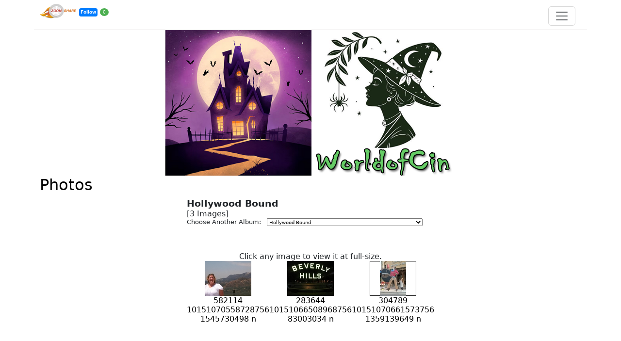

--- FILE ---
content_type: text/html;charset=utf-8
request_url: https://worldofcin.zoomshare.com/18.shtml/Hollywood%20Bound
body_size: 9121
content:
<html lang="en"><head><meta charset="utf-8"><meta name="viewport" content="width=device-width, initial-scale=1"><link rel="stylesheet" type="text/css" href="/lib/style/type_album.css"><title>Worldofcin : Photos</title><link href="https://cdn.jsdelivr.net/npm/bootstrap@5.3.3/dist/css/bootstrap.min.css" rel="stylesheet" integrity="sha384-QWTKZyjpPEjISv5WaRU9OFeRpok6YctnYmDr5pNlyT2bRjXh0JMhjY6hW+ALEwIH" crossorigin="anonymous"><meta name="keywords" content="worldofcin, family, Cindy, family photos "><meta name="author" content="Cindy"><meta name="description" content="Worldofcin, world of cin, cindo"><base href="https://worldofcin.zoomshare.com/"><style type="text/css">
   .navbar-nav {
	  
	  list-style: none;
	  
	}
   a {
	  text-decoration: none;
	  padding-bottom: 1.50rem !important;
	  margin-bottom:50px;
	  color:#000
	}
	li{
 		 margin: 10px 0;
	}
   .fixed-top {
	  position: inherit;
	  top: 0;
	  right: 0;
	  left: 0;
	  z-index: 1030;
	}
	img { max-width: 100%; height: auto; }
	
	
	
   #hd { text-align: center; .img-fluid; }
    #stack, #rhs { margin-top: 4px }
  </style><!--  <script src="zzzhttps://cdn.jsdelivr.net/npm/bootstrap@5.3.0/dist/js/bootstrap.bundle.min.js"></script> --><!--/Iimeta--></head><body>


<script type="text/javascript" src="https://code.jquery.com/jquery-3.6.0.min.js"></script>

<link rel="stylesheet" href="https://cdnjs.cloudflare.com/ajax/libs/font-awesome/5.15.3/css/all.min.css">
<link rel="stylesheet" href="https://cdnjs.cloudflare.com/ajax/libs/font-awesome/4.7.0/css/font-awesome.min.css">
  
  
  
<style>
.dot {
  height: 20px;
  width: 20px;
  background-color: #4caf50;
  color: #fff;
  border-radius: 50%;
  display: inline-block;
  font-size:60%;
  text-align:center;
  vertical-align:bottom;
}

.fixed-top {
  position: inherit;
  top: 0;
  right: 0;
  left: 0;
  z-index: 1030;
}
.row > * {
  flex-shrink: 0;
  width: 50%;
  max-width: 100%;
  padding-right: calc(var(--bs-gutter-x) * .5);
  padding-left: calc(var(--bs-gutter-x) * .5);
  margin-top: var(--bs-gutter-y);
}

navbar-toggler {
 padding: 0 !important;
  font-size: var(--bs-navbar-toggler-font-size);
  line-height: 1;
  color: var(--bs-navbar-color);
  background-color: transparent;
  border: var(--bs-border-width) solid var(--bs-navbar-toggler-border-color);
  border-radius: var(--bs-navbar-toggler-border-radius);
  transition: var(--bs-navbar-toggler-transition);
}
.btn {
  --bs-btn-padding-x: 0.15rem;
  --bs-btn-padding-y: 0.175rem;
  --bs-btn-font-family: ;
  --bs-btn-font-size: 1rem;
  --bs-btn-font-weight: 400;
  --bs-btn-line-height: 1.5;
}

</style>

<div class="container" style="padding-top:5px; align-middle; border-bottom:1px solid #e2e0e0">
  <div class="row">
    <div class="col-lg-6 col-md-6 col-sm-11 col-xs-11" style="padding-top:3px;">
      <span style="vertical-align:top;"><a href="https://www.zoomshare.com/?source=zoombar"><img src="/lib/img/ZS-Flame-Logo75-Italic.png" border="0" alt="Zoomshare" class="img-fluid"></a> 
      

<button id="followButton" onclick="toggleFollow(this)" style="padding: 2px 3px; border: none; border-radius: 4px; cursor: pointer; font-size:9px; font-weight: bold; background-color: #007bff; color: #fff; margin-left:1px">Follow</button>

  <span style="padding: 3px 6px; border-radius: 50%; font-size: 9px; background-color: #4caf50; color: #fff;" id="followerCount">  </span>

    </span></div>
  
    <div class="col-lg-6 col-md-6 col-sm-1 col-xs-1">
    
      <nav class="navbar fixed-top">


        <div class="container-fluid flex-row-reverse">
            


            <button class="navbar-toggler" type="button" data-bs-toggle="offcanvas" data-bs-target="#offcanvasNavbar" aria-controls="offcanvasNavbar" aria-label="Toggle navigation">
            <span class="navbar-toggler-icon"></span>
            </button>
            <div class="offcanvas offcanvas-end" tabindex="-1" id="offcanvasNavbar" aria-labelledby="offcanvasNavbarLabel">
            <div class="offcanvas-header">
                
                <button type="button" class="btn-close" data-bs-dismiss="offcanvas" aria-label="Close"></button>
            </div>
            <div class="offcanvas-body">
                <ul class="navbar-nav justify-content-end flex-grow-1 pe-3">
                
            <li><a href="0.html">Home</a></li>


            <li><a href="1.html">Today</a></li>


            <li><a href="2.html">Today 2</a></li>


            <li><a href="3.html">Today 4</a></li>


            <li><a href="4.html">Today 3</a></li>


            <li><a href="5.html">Today 5</a></li>


            <li><a href="6.html">Today 6</a></li>


            <li><a href="7.html">Today 7</a></li>


            <li><a href="8.html">Today 8</a></li>


            <li><a href="9.html">Today 9</a></li>


            <li><a href="10.html">Today 10</a></li>


            <li><a href="11.html">Today 11</a></li>


            <li><a href="12.html">Today 12</a></li>


            <li><a href="13.html">Today 13</a></li>


            <li><a href="14.html">Today 14</a></li>


            <li><a href="15.html">Today 15</a></li>


            <li><a href="16.html">Today 16</a></li>


            <li><a href="17.html">Today 17</a></li>


            <li><a href="18.shtml">Photos</a></li>


            <li><a href="19.shtml">Blog</a></li>


            <li><a href="21.shtml">Links</a></li>


            <li><a href="22.html">Memories</a></li>


            <li><a href="23.html">Christmas</a></li>


            <li><a href="24.shtml">Calendar</a></li>


            <li><a href="25.shtml">Shop</a></li>


            <li><a href="27.html">Windsong</a></li>


            <li><a href="30.html">Comedy</a></li>


                          
                <!--/Iibutton--></ul>
             
            </div>
            </div>
        </div>
         </nav>
    
    </div>
  
     </div> 
    
                                       

  </div>
 







<div id="personalizationPopup" style="display: none; position: fixed; top: 50%; left: 50%; transform: translate(-50%, -50%); background-color: white; padding: 20px;  border-radius: 5px; box-shadow: 0 5px 10px rgba(0, 0, 0, 0.5);">
  <p style="font-size: 18px; font-weight: bold; margin-bottom: 10px;">Please make your personalization account for follow</p>
  <div id="signup-container">
    <label for="email" style="display: block; margin-bottom: 5px;">Email:</label>
    <input type="email" id="email" required style="width: 65%; padding: 5px; border: 1px solid #ccc; border-radius: 4px;">
    <br>
    <br>
    <label for="password" style="display: block; margin-bottom: 5px;">Password:</label>
    <div style="position: relative;">
    <input type="password" id="password" required style="width: 65%; padding: 5px; border: 1px solid #ccc; border-radius: 4px;padding-right: 30px;">
    <br><br>
   <span id="password-toggle" class="password-toggle" style="position: absolute; top: 8px; right: 36%; cursor: pointer;"><i class="fas fa-eye"></i></span>
    </div>
    <br>
    <span class="success_message" style="color: green;"></span>
    <br>
    <input type="button" value="Sign Up" id="signup" style="padding: 8px 16px; border: none; border-radius: 4px; cursor: pointer; font-size: 16px; font-weight: bold; background-color: #007bff; color: #fff;">
    <button type="button" onclick="cancelSignup();" style="padding: 8px 16px; border: none; border-radius: 4px; cursor: pointer; font-size: 16px; font-weight: bold; background-color: #dc3545; color: #fff; margin-left: 10px;">Cancel</button>
  </div>
  <td colspan="4" align="right">
    <a href="https://www.zoomshare.com/personalise_forgot_pw.html" class="login">Forgot
        your password?</a>
    <br><br>
    <div><em>Optimized for <a href="https://www.google.com/chrome/" target="_blank">Google Chrome</a></em></div>
</td>
</div>
<script src="https://code.jquery.com/jquery-3.6.0.min.js"></script>
<script>
$(document).ready(function () {
  jQuery("#password-toggle").click(function () {
    var passwordInput = jQuery("#password");
    var passwordToggle = jQuery("#password-toggle");

    if (passwordInput.attr("type") === "password") {
      passwordInput.attr("type", "text");
      passwordToggle.html('<i class="fas fa-eye"></i>');
    } else {
      passwordInput.attr("type", "password");
      passwordToggle.html('<i class="fas fa-eye-slash"></i>');
    }
  });

  jQuery("#login-button").click(function () {
    // Your login button click handler here
    followlogin();
  });
});
</script>



<script>
let isFollowing = false;
let followerCount = 0;
const url = window.location.href;
const baseUrl = window.location.origin;
const site_url = baseUrl.replace(/^https?:\/\//, '');
var hash = getUrlParameter('hash');
//display follow count in zoomshare hosted websites
updateFollowerCountFromCGI();
  //check follow and update follow button with is isFollowing status
  var uuidValue = getCookie("uuid");
  if (uuidValue) {
    var data = {
      'action': 'check_follow',
      'uuid': uuidValue,
      'site_id' : site_url 
    };
    jQuery.ajax({
      url: 'https://www.followapi.zoomshare.com/index_follow.cgi',
      method: 'POST',
      data: data,
      dataType: 'json',
      success: function(responseData) {
        if (responseData.success === true) {
          isFollowing = true;
          updateFollowButton(isFollowing);
        }else {
          isFollowing = false;
          updateFollowButton(isFollowing);
        }
      },
      error: function(xhr, status, error) {
        console.error('Error:', status, error);
      }
    });
  }

//get url parameter for verfify hash
function getUrlParameter(sParam) {
  var sPageURL = window.location.search.substring(1),
      sURLVariables = sPageURL.split('&'),
      sParameterName,
      i;
  for (i = 0; i < sURLVariables.length; i++) {
      sParameterName = sURLVariables[i].split('=');
      if (sParameterName[0] === sParam) {
          return sParameterName[1] === undefined ? true : decodeURIComponent(sParameterName[1]);
      }
  }
  return false;
};

// show personalize popup
function showPersonalizationPopup() {
  document.getElementById('personalizationPopup').style.display = 'block';
}

// Function to update the follower count display
  function updateFollowerCount() {
    jQuery("#followerCount").text(followerCount);
}

//hide personalize popup
function hidePersonalizationPopup() {
   document.getElementById('personalizationPopup').style.display = 'none';
}

//cancel personalize popup on click cancel button
function cancelSignup() {
  hidePersonalizationPopup();
}
   //unfollow toggle click on following button in zoomshare hosted website                               
  function unfollow_toggle(){
    var answer = confirm ("Do you really wants to unfollow this site !!.")
    if(answer){
    unfollowUser();
    }
  }

//display follow button to following after uuid set or someone follow 
function updateFollowButton(isFollowing) {
  const followButton = jQuery("#followButton");
  if (isFollowing) {
    followButton.text("Following ").append('<i class="fa fa-check fa-lg" ></i>');
    followButton.addClass("unfollow_user");
    followButton.attr("onclick","unfollow_toggle()");
  } else {
    followButton.text("Follow");
    followButton.attr("onclick","toggleFollow()");
  }
}

//unfollow event whent customer click on following button
function unfollowUser() {
  var uuidValue = getCookie("uuid");
  if (uuidValue) {
    var data = {
      'action': 'unfollow',
      'uuid': uuidValue,
      'site_id' : site_url 
    };
    jQuery.ajax({
      url: 'https://www.followapi.zoomshare.com/index_follow.cgi',
      method: 'POST',
      data: data,
      dataType: 'json',
      success: function(responseData) {
        if (responseData.success === true) {
          location.reload();
        }
      },
      error: function(xhr, status, error) {
        console.error('Error:', status, error);
      }
    });
  }
}

// display follow count on load
function updateFollowerCountFromCGI() {
var data = {
  'action': 'get_follower_count' // Add a new action to fetch the follower count
};
jQuery.ajax({
  url: 'https://www.followapi.zoomshare.com/index_follow.cgi',
  method: 'POST',
  data: data,
  dataType: 'json',
  success: function(responseData) {

    if (responseData.count !== undefined) {
      followerCount = responseData.count; // Update the follower count
      updateFollowerCount(); // Update the follower count display
    }
  },
  error: function(xhr, status, error) {
    console.error('Error:', status, error);
  }
});
}

//set cookies for setting uuid cookie in browser
function setCookie(cname,cvalue) {
  var date = new Date();
  date.setTime(date.getTime() + (365 * 24 * 60 * 60 * 1000));
  var expires = "expires=" + date.toUTCString();
  document.cookie = cname + "=" + cvalue;
  document.cookie = cname + "=" + cvalue + "; " + expires + "; domain=zoomshare.com;path=/";
}

//get cookies for get uuid cookie vaue from browser
function getCookie(cname) {
  let name = cname + "=";
  let decodedCookie = decodeURIComponent(document.cookie);
  let ca = decodedCookie.split(';');
  for(let i = 0; i < ca.length; i++) {
    let c = ca[i];
    while (c.charAt(0) == ' ') {
      c = c.substring(1);
    }
    if (c.indexOf(name) == 0) {
      return c.substring(name.length, c.length);
    }
  }
  return "";
}

//get uuid cookie only for zoomshare
function getSubdomainCookie(cname, subdomain) {
  let name = cname + "=";
  let decodedCookie = decodeURIComponent(document.cookie);
  let ca = decodedCookie.split(';');
  for(let i = 0; i < ca.length; i++) {
    let c = ca[i];
    while (c.charAt(0) == ' ') {
      c = c.substring(1);
    }
    if (c.indexOf(name) == 0 && c.indexOf(subdomain) !== -1) {
      return c.substring(name.length, c.length);
    }
  }
  return "";
}

//when personalize account (uuid) is set then follow without creating personalize account
let cookieValue = getSubdomainCookie("uuid", site_url);
function toggleFollow() {
  var uuidValue = getCookie("uuid");
  if (uuidValue) {
    var data = {
      'action': 'check_personalisation_account',
      'uuid': uuidValue
    };
    jQuery.ajax({
      url: 'https://www.followapi.zoomshare.com/index_follow.cgi',
      method: 'POST',
      data: data,
      dataType: 'json',
      success: function(responseData) {
    if (responseData.success === true) {
       var email = responseData.email;
        if (email && uuidValue) {
          jQuery(".success_message").fadeIn(30);
          var data = {
              'email' : email,
              'uuid' : uuidValue,
              'action' :  'login'
          };
          jQuery.ajax({
              url: 'https://www.followapi.zoomshare.com/index_follow.cgi',
              method: 'POST',
              data: data,
              dataType: 'json',
              success: function(responseData) {
                  if (responseData.success == true) {
                      jQuery(".success_message").html(responseData.message);
                      setTimeout(() => {
                          window.location.reload();
                      }, 3000);
                  }else{
                    jQuery(".success_message").css("color","red");  
                    jQuery(".success_message").html(responseData.message);
                    jQuery(".success_message").fadeOut(3000);
                  }
              },
              error: function(xhr, status, error) {
                  console.error('Error:', status, error);
              }
              });
            } else {
              console.log("please enter email in console");
            }
        }
      },
      error: function(xhr, status, error) {
        console.error('Error:', status, error);
      }
    });
  }else {
      showPersonalizationPopup();
  }
}

//signup for send verify account link on verified email.
jQuery("#signup").click(function () {
    var email = jQuery("#email").val();
    var password = jQuery("#password").val();
    // Regular expression for email validation
    var emailRegex = /^[A-Za-z0-9._%+-]+@[A-Za-z0-9.-]+\.[A-Za-z]{2,4}$/;
    if (email && password) {
        // Check if the email matches the regex
        if (emailRegex.test(email)) {
            var data = {
                'email': email,
                'password': password,
                'base_url': baseUrl,
                'action': 'signup_link'
            };
            jQuery.ajax({
                url: 'https://www.followapi.zoomshare.com/index_follow.cgi',
                method: 'POST',
                data: data,
                dataType: 'json',
                success: function (responseData) {
                    
                    if (responseData.uuid != "" ) {
                      
                      jQuery(".success_message").html(responseData.message);
                        setCookie("uuid",responseData.uuid);
                        updateFollowerCountFromCGI();
  
                        setTimeout(() => {
                            window.location.reload();
                        }, 3000);
                      }
                    
                    if(responseData.message ==="Please check password !."){
                      
                        jQuery(".success_message").html(responseData.message);
                        setCookie("uuid"," ");
                        setTimeout(() => {
                            window.location.reload();
                        }, 3000);

                    }
                    if(responseData.uuid === ""){
                      
                        jQuery(".success_message").html(responseData.message);
                        setTimeout(() => {
                            window.location.reload();
                        }, 3000);

                    }
                },
                error: function (xhr, status, error) {
                    console.error('Error:', status, error);
                }
            });
        } else {
            // Email doesn't match the regex, show an error message
            alert ("Please enter a valid email address.");
        }
    } else {
        jQuery(".success_message").css("color","red");
        jQuery(".success_message").text("Email and password cannot be blank");
    }
});

//create personalize account after verify link hit on the browser
if (hash){
  var data = {
    'link' : hash,
    'action' :  'verify_link'
  };
  jQuery.ajax({
    url: 'https://www.followapi.zoomshare.com/index_follow.cgi',
    method: 'POST',
    data : data,
    dataType: 'json',
    success: function(response) {
    if (response.success === true) {
          alert("Your account is verified! Hurray!");
          var data = {
            'email' : response.email,
            'password' : response.password,
            'action' :  'signup'
          };
          jQuery.ajax({
            url: 'https://www.followapi.zoomshare.com/index_follow.cgi',
            method: 'POST',
            data : data,
            dataType: 'json',
            success: function(responseData) {
                if (responseData.uuid) {
                  setCookie("uuid",responseData.uuid);
                  window.location.href = "0.html";
                }
            },
            error: function(xhr, status, error) {
              
              console.error('Error:', status, error);
            }
          });
        }else {
          
          alert(response.message);
          window.location.href = "0.html";
        }
    },
    error: function(xhr, status, error) {
      console.error('Error:', status, error);
    }
  });
}


</script>





<div align="center" class="img-fluid">
	<table cellspacing="0" cellpadding="0" class="table" width="900">
		
        
            <tr class="fc-first fc-last">
                <td vlign="top" class="fc-sun fc-widget-header fc-first">
					<div id="hd">
        				 <img class="img-fluid" src="img/logo.png" width="600" height="300" alt="Worldofcin">


      				</div>
				<!--iicontentarea name="header"--><!--/iicontentarea--></td>
            </tr>
            
            <tr class="fc-first fc-last">
                <td vlign="top" class="fc-sun fc-widget-header fc-first">
					<div class="container">
						<h2 style>Photos</h2>
						
			  			

<script language="javascript"><!--
  function WindowOpen(URL,w,h,WindowName,resize) { 
    var add;
    if (resize == 1 || resize == 3) {
      r = "yes";
      s = "yes";
      l = "yes";	
      t = "yes";
    } else if (resize == 2) {
      r = "yes";
      s = "yes";
      l = "no";
      t = "no";
    } else {
      r = "no";
      s = "no";
      l = "no";
      t = "no";
    }	
	r = l = s = t = "yes"; // kludge for adsense
    var NS4 = (document.layers) ? 1 : 0;
    var IE4 = (document.all) ? 1 : 0;
    if (NS4) {
      var left = window.screenX + ((window.outerWidth - w) / 2);
      var top = window.screenY + ((window.outerHeight - h) / 2);
      var build = "screenX=" + left + ",screenY=" + top + ", location="+l+", toolbar="+t+",resizable="+r+",scrollbars="+s+",width=" + w + ",height=" + h;
    } else if (IE4) {
      var left = (screen.width - w) / 2;
      var top = (screen.height - h) / 2;
      var build = "left=" + left + ",top=" + top + ", location="+l+",toolbar="+t+",resizable="+r+",scrollbars="+s+",titlebar=yes,width=" + w + ",height=" + h;
    } else {
      var build = 'width='+w+',height='+h+',resizable='+r+',scrollbars='+s+', location='+l+', toolbar='+t;
    }
        if (resize == 3) {
          build += ", status=1";
        }
    var css = get_styles();
    var NewWindow = window.open(URL+css, WindowName, build);
    NewWindow.opener = self;
    NewWindow.focus();
  }

function get_styles() {
    var ex = document.getElementsByTagName('LINK');
    var r = '';
    for (i=0; i<ex.length; ++i) {
        var rs = ex[i].rel.split(' ');
        for (j=0; j<rs.length; ++j)
            if (rs[j].toLowerCase()=='stylesheet')
                if (r) r += '&';
                else r = '?';
                r += 'css=' + ex[i].href;
    }
    return(r);
}

--></script>

<table align="center" cellpadding="3" cellspacing="0" border="0" width="420">
	<tr>
		<td colspan="3" align="left" valign="top">
			<font class="phHead">Hollywood Bound</font><br>
                [3 Images]<br>
		</td>
	</tr>

	<tr>
		<td colspan="3" align="left" valign="middle" class="phSmall">
            <form method="get" action="http://www.worldofcin.net/18.shtml/Hollywood Bound:go">
			Choose Another Album:  
                <select class="phSmall" onchange="this.form.submit()" name="to">
        <option value="137th%20Kentucky%20Derby%202011">137th Kentucky Derby 2011</option>
<option value="2020">2020</option>
<option value="2025%20Fall%20Fashion">2025 Fall Fashion</option>
<option value="2025%20thoughts%20out%20loud">2025 thoughts out loud</option>
<option value="A%20Test">A Test</option>
<option value="Alex%27s%20Personal%20Shower%20Bloody%20Mary%20Bar">Alex's Personal Shower Bloody Mary Bar</option>
<option value="Alexandra%20and%20Joe%27s%20Wedding">Alexandra and Joe's Wedding</option>
<option value="Animals">Animals</option>
<option value="August%205%202014">August 5 2014</option>
<option value="Autumn%20Pictures">Autumn Pictures</option>
<option value="Beer%20Tasting%202020">Beer Tasting 2020</option>
<option value="Browser%20Test">Browser Test</option>
<option value="Browser%20TEST%202">Browser TEST 2</option>
<option value="Browser%20Testing">Browser Testing</option>
<option value="Cash%20and%20Scooter">Cash and Scooter</option>
<option value="Cash%20and%20Scooter%202025-05-21">Cash and Scooter 2025-05-21</option>
<option value="Cash%20and%20Scooter%20get%20new%20sweaters%202024">Cash and Scooter get new sweaters 2024</option>
<option value="Cash%20and%20Scooter%20Winters">Cash and Scooter Winters</option>
<option value="Chicago%20Comic%20Con%202009">Chicago Comic Con 2009</option>
<option value="Chicago%20Trip">Chicago Trip</option>
<option value="Chicken%20Pot%20Pie">Chicken Pot Pie</option>
<option value="Christmas%202009">Christmas 2009</option>
<option value="Comedy%20Beginning">Comedy Beginning</option>
<option value="Dwarf%20Peach%20Tree">Dwarf Peach Tree</option>
<option value="Election%20Night%20Pic%27s%202008">Election Night Pic's 2008</option>
<option value="Erin%27s%20Wedding">Erin's Wedding</option>
<option value="Family%20Fun">Family Fun</option>
<option value="Food">Food</option>
<option value="For%20Sale">For Sale</option>
<option value="Halloween%2008">Halloween 08</option>
<option value="Halloween%202021">Halloween 2021</option>
<option value="Halloween%202023">Halloween 2023</option>
<option value="Halloween%20idea">Halloween idea</option>
<option value="Halloween%20ideas%202024">Halloween ideas 2024</option>
<option value="High%20School%20Play">High School Play</option>
<option value="Hollywood%20Bound" selected>Hollywood Bound</option>
<option value="Lake%20Buchanan%2c%20Texas">Lake Buchanan, Texas</option>
<option value="Lewis%20Black%20Farwell%20Tour%202024">Lewis Black Farwell Tour 2024</option>
<option value="Lot%27s%20of%20Family%20Fun">Lot's of Family Fun</option>
<option value="March%2012%2c%202025%20Cute%20Pictures%20of%20My%20Puppies">March 12, 2025 Cute Pictures of My Puppies</option>
<option value="Mom%20and%20Dad%27s%2080th%20Birthday%20Party">Mom and Dad's 80th Birthday Party</option>
<option value="Mt%20Pleasant%2c%20MI%202025%20New%20Bar">Mt Pleasant, MI 2025 New Bar</option>
<option value="My%20test">My test</option>
<option value="navy%20pier">navy pier</option>
<option value="New%20Table">New Table</option>
<option value="New%20Years%20Day%20and%20birthday%202024">New Years Day and birthday 2024</option>
<option value="October%202025%20Apple%20Picking%20at%20Ken%20and%20Jane%27s">October 2025 Apple Picking at Ken and Jane's</option>
<option value="Pasta%20Wheel%20at%20Tuscano%27s%20with%20Family%20July%202025">Pasta Wheel at Tuscano's with Family July 2025</option>
<option value="Phone">Phone</option>
<option value="Porch%20View">Porch View</option>
<option value="Puppies%20Want%20Food%20From%20Momma">Puppies Want Food From Momma</option>
<option value="Puppy%20Time">Puppy Time</option>
<option value="Random%20Images">Random Images</option>
<option value="Rose%27s%2075th%20Birthday%20Celebration%20April%202025">Rose's 75th Birthday Celebration April 2025</option>
<option value="Safari%20Test">Safari Test</option>
<option value="San%20Antonio">San Antonio</option>
<option value="Sedona">Sedona</option>
<option value="September%202021%20ATV%20Riding">September 2021 ATV Riding</option>
<option value="September%202025%20Move%20to%20Michigan">September 2025 Move to Michigan</option>
<option value="slideshow">slideshow</option>
<option value="Spring">Spring</option>
<option value="steady%20as%20a%20hog">steady as a hog</option>
<option value="Super%20Moon%20November%202024">Super Moon November 2024</option>
<option value="test">test</option>
<option value="Test%2033">Test 33</option>
<option value="Test%2034">Test 34</option>
<option value="Test%2044">Test 44</option>
<option value="Test%20555">Test 555</option>
<option value="Test%20after%20rework%20of%20files">Test after rework of files</option>
<option value="Test%20again">Test again</option>
<option value="Test%20before%20changes%20to%20album">Test before changes to album</option>
<option value="Test%20for%206-12-24">Test for 6-12-24</option>
<option value="Test%20for%20photo%20size%202">Test for photo size 2</option>
<option value="Test%20size%20of%20photo">Test size of photo</option>
<option value="Texas%20Wine%20Trip">Texas Wine Trip</option>
<option value="The%20Cottage">The Cottage</option>
<option value="The%20Price%20is%20Right%20Luve">The Price is Right Luve</option>
<option value="Uncle%20Tom">Uncle Tom</option>
<option value="Up%20North%202009">Up North 2009</option>
<option value="Whiskey%20and%20Fire%20Austin%202025">Whiskey and Fire Austin 2025</option>
<option value="Wine%20Pairing%20at%20Carrabba%27s%20Italian%20Grill%20in%20Austin%20August%202025">Wine Pairing at Carrabba's Italian Grill in Austin August 2025</option>

                </select><input type="submit" value="go" id="top_button">
            </form>
		</td>
	</tr>
	<tr>
		<td align="center" valign="top" colspan="3">
			 <br>
      Click any image to view it at full-size.
		</td>
	</tr>

  <tr valign="top">		<td align="center" valign="top">
						<a href="/album/Hollywood%20Bound/images/cdc661321d0a449856b55d2bb728377c_13451486590/:album" class="singleimage">
						<img src="/album/Hollywood%20Bound/images/cdc661321d0a449856b55d2bb728377c_13451486590/thumb.jpg" width="96" height="72" alt="582114 10151070558728756 1545730498 n" border="0" align="center"><br>582114 10151070558728756 1545730498 n
						</a><br><br>
		</td>
		<td align="center" valign="top">
						<a href="/album/Hollywood%20Bound/images/f496e26655e4144b2ec4817e47b19673_13451486350/:album" class="singleimage">
						<img src="/album/Hollywood%20Bound/images/f496e26655e4144b2ec4817e47b19673_13451486350/thumb.jpg" width="96" height="72" alt="283644 10151066508968756 83003034 n" border="0" align="center"><br>283644 10151066508968756 83003034 n
						</a><br><br>
		</td>
		<td align="center" valign="top">
						<a href="/album/Hollywood%20Bound/images/1db79ae09cde98ccae2f14b2d5d34872_13451486480/:album" class="singleimage">
						<img src="/album/Hollywood%20Bound/images/1db79ae09cde98ccae2f14b2d5d34872_13451486480/thumb.jpg" width="96" height="72" alt="304789 10151070661573756 1359139649 n" border="0" align="center"><br>304789 10151070661573756 1359139649 n
						</a><br><br>
		</td>
</tr>


	<tr>
		<td align="center" valign="top" colspan="3">
			<table align="center" height="10" width="10" cellpadding="0" cellspacing="5" border="0">
				<tr>
					<td align="left" valign="middle" width="10" height="10">
           
          </td>
				</tr>
			</table>
			<br>

			<div class="phSmall">
            <form method="get" action="http://www.worldofcin.net/18.shtml/Hollywood Bound:go">
        Choose Another Album:  
        <select class="phSmall" onchange="this.form.submit()" name="to"> 
          <option value="137th%20Kentucky%20Derby%202011">137th Kentucky Derby 2011</option>
<option value="2020">2020</option>
<option value="2025%20Fall%20Fashion">2025 Fall Fashion</option>
<option value="2025%20thoughts%20out%20loud">2025 thoughts out loud</option>
<option value="A%20Test">A Test</option>
<option value="Alex%27s%20Personal%20Shower%20Bloody%20Mary%20Bar">Alex's Personal Shower Bloody Mary Bar</option>
<option value="Alexandra%20and%20Joe%27s%20Wedding">Alexandra and Joe's Wedding</option>
<option value="Animals">Animals</option>
<option value="August%205%202014">August 5 2014</option>
<option value="Autumn%20Pictures">Autumn Pictures</option>
<option value="Beer%20Tasting%202020">Beer Tasting 2020</option>
<option value="Browser%20Test">Browser Test</option>
<option value="Browser%20TEST%202">Browser TEST 2</option>
<option value="Browser%20Testing">Browser Testing</option>
<option value="Cash%20and%20Scooter">Cash and Scooter</option>
<option value="Cash%20and%20Scooter%202025-05-21">Cash and Scooter 2025-05-21</option>
<option value="Cash%20and%20Scooter%20get%20new%20sweaters%202024">Cash and Scooter get new sweaters 2024</option>
<option value="Cash%20and%20Scooter%20Winters">Cash and Scooter Winters</option>
<option value="Chicago%20Comic%20Con%202009">Chicago Comic Con 2009</option>
<option value="Chicago%20Trip">Chicago Trip</option>
<option value="Chicken%20Pot%20Pie">Chicken Pot Pie</option>
<option value="Christmas%202009">Christmas 2009</option>
<option value="Comedy%20Beginning">Comedy Beginning</option>
<option value="Dwarf%20Peach%20Tree">Dwarf Peach Tree</option>
<option value="Election%20Night%20Pic%27s%202008">Election Night Pic's 2008</option>
<option value="Erin%27s%20Wedding">Erin's Wedding</option>
<option value="Family%20Fun">Family Fun</option>
<option value="Food">Food</option>
<option value="For%20Sale">For Sale</option>
<option value="Halloween%2008">Halloween 08</option>
<option value="Halloween%202021">Halloween 2021</option>
<option value="Halloween%202023">Halloween 2023</option>
<option value="Halloween%20idea">Halloween idea</option>
<option value="Halloween%20ideas%202024">Halloween ideas 2024</option>
<option value="High%20School%20Play">High School Play</option>
<option value="Hollywood%20Bound" selected>Hollywood Bound</option>
<option value="Lake%20Buchanan%2c%20Texas">Lake Buchanan, Texas</option>
<option value="Lewis%20Black%20Farwell%20Tour%202024">Lewis Black Farwell Tour 2024</option>
<option value="Lot%27s%20of%20Family%20Fun">Lot's of Family Fun</option>
<option value="March%2012%2c%202025%20Cute%20Pictures%20of%20My%20Puppies">March 12, 2025 Cute Pictures of My Puppies</option>
<option value="Mom%20and%20Dad%27s%2080th%20Birthday%20Party">Mom and Dad's 80th Birthday Party</option>
<option value="Mt%20Pleasant%2c%20MI%202025%20New%20Bar">Mt Pleasant, MI 2025 New Bar</option>
<option value="My%20test">My test</option>
<option value="navy%20pier">navy pier</option>
<option value="New%20Table">New Table</option>
<option value="New%20Years%20Day%20and%20birthday%202024">New Years Day and birthday 2024</option>
<option value="October%202025%20Apple%20Picking%20at%20Ken%20and%20Jane%27s">October 2025 Apple Picking at Ken and Jane's</option>
<option value="Pasta%20Wheel%20at%20Tuscano%27s%20with%20Family%20July%202025">Pasta Wheel at Tuscano's with Family July 2025</option>
<option value="Phone">Phone</option>
<option value="Porch%20View">Porch View</option>
<option value="Puppies%20Want%20Food%20From%20Momma">Puppies Want Food From Momma</option>
<option value="Puppy%20Time">Puppy Time</option>
<option value="Random%20Images">Random Images</option>
<option value="Rose%27s%2075th%20Birthday%20Celebration%20April%202025">Rose's 75th Birthday Celebration April 2025</option>
<option value="Safari%20Test">Safari Test</option>
<option value="San%20Antonio">San Antonio</option>
<option value="Sedona">Sedona</option>
<option value="September%202021%20ATV%20Riding">September 2021 ATV Riding</option>
<option value="September%202025%20Move%20to%20Michigan">September 2025 Move to Michigan</option>
<option value="slideshow">slideshow</option>
<option value="Spring">Spring</option>
<option value="steady%20as%20a%20hog">steady as a hog</option>
<option value="Super%20Moon%20November%202024">Super Moon November 2024</option>
<option value="test">test</option>
<option value="Test%2033">Test 33</option>
<option value="Test%2034">Test 34</option>
<option value="Test%2044">Test 44</option>
<option value="Test%20555">Test 555</option>
<option value="Test%20after%20rework%20of%20files">Test after rework of files</option>
<option value="Test%20again">Test again</option>
<option value="Test%20before%20changes%20to%20album">Test before changes to album</option>
<option value="Test%20for%206-12-24">Test for 6-12-24</option>
<option value="Test%20for%20photo%20size%202">Test for photo size 2</option>
<option value="Test%20size%20of%20photo">Test size of photo</option>
<option value="Texas%20Wine%20Trip">Texas Wine Trip</option>
<option value="The%20Cottage">The Cottage</option>
<option value="The%20Price%20is%20Right%20Luve">The Price is Right Luve</option>
<option value="Uncle%20Tom">Uncle Tom</option>
<option value="Up%20North%202009">Up North 2009</option>
<option value="Whiskey%20and%20Fire%20Austin%202025">Whiskey and Fire Austin 2025</option>
<option value="Wine%20Pairing%20at%20Carrabba%27s%20Italian%20Grill%20in%20Austin%20August%202025">Wine Pairing at Carrabba's Italian Grill in Austin August 2025</option>

        </select><input type="submit" value="go" id="bottom_button">
            </form>
        <script type="text/javascript">
document.getElementById('top_button').style.visibility = 'hidden';
document.getElementById('bottom_button').style.visibility = 'hidden';
        </script>
			</div>
			<hr width="90%" size="1px" class="phHead" align="center">
      <a href="http://www.worldofcin.net/18.shtml">Back to Main</a>
			<br>
		</td>
	</tr>
</table>
<script>
(function () {
	if (location.href.match(/\/(%3[Aa]|:)tools(%3[Aa]|:)album/)) return true;
	for (var i=0,I; I=document.images[i]; ++i) {
		if (I.src.match(/\/(%3[Aa]|:)tools(%3[Aa]|:)album\?go=proxy/)) location.href = location.href + '?nc=1';
	}
})();
(function () {
	var popup = function (href) {
		return function () {
			WindowOpen(href,740,800,'imgVu',2); return false;
		};
	};
	for (var i=0,L; L=document.links[i]; ++i) {
		if (L.className.indexOf('singleimage') > -1) {
			L.onclick = popup(L.href);
		}
	}
})();
</script>

		  			<!--/iicontentarea--></div>
		  		</td>
            </tr>
            <tr class="fc-first fc-last" style="padding-top:100px;">
                <td vlign="top" class="fc-sun fc-widget-header fc-first" style="text-align:center"><!--iicontentarea name="footer"--><!--/iicontentarea--></td>
            </tr>
            
        </table>
</div>

<script src="https://cdn.jsdelivr.net/npm/bootstrap@5.3.3/dist/js/bootstrap.bundle.min.js" integrity="sha384-YvpcrYf0tY3lHB60NNkmXc5s9fDVZLESaAA55NDzOxhy9GkcIdslK1eN7N6jIeHz" crossorigin="anonymous"></script>
  
  <script src="https://cdn.jsdelivr.net/npm/@popperjs/core@2.11.8/dist/umd/popper.min.js" integrity="sha384-I7E8VVD/ismYTF4hNIPjVp/Zjvgyol6VFvRkX/vR+Vc4jQkC+hVqc2pM8ODewa9r" crossorigin="anonymous"></script>
  
<script src="https://cdn.jsdelivr.net/npm/bootstrap@5.3.3/dist/js/bootstrap.min.js" integrity="sha384-0pUGZvbkm6XF6gxjEnlmuGrJXVbNuzT9qBBavbLwCsOGabYfZo0T0to5eqruptLy" crossorigin="anonymous"></script>



</body></html>